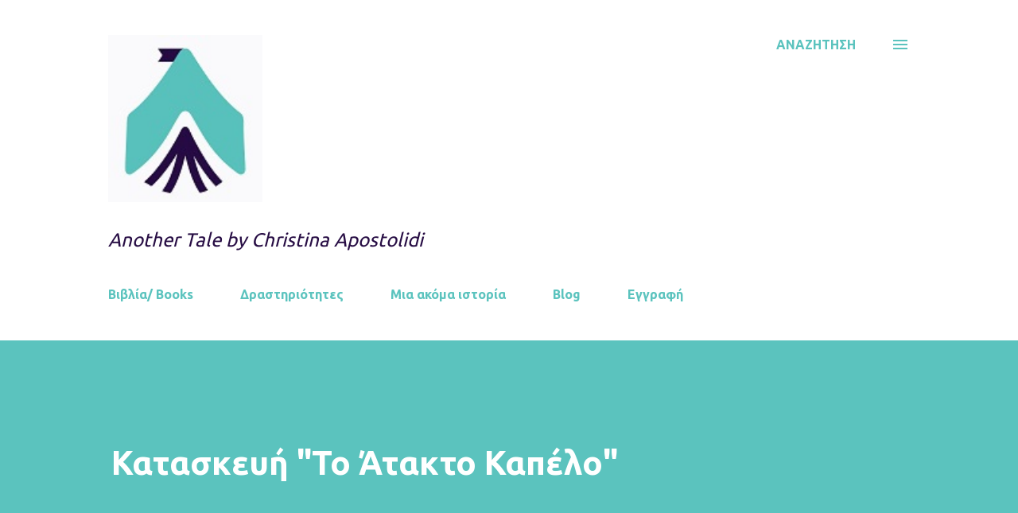

--- FILE ---
content_type: text/plain
request_url: https://www.google-analytics.com/j/collect?v=1&_v=j102&a=1776249264&t=pageview&_s=1&dl=http%3A%2F%2Fwww.apostolidi.com%2F2021%2F02%2Fblog-post.html&ul=en-us%40posix&dt=%CE%9A%CE%B1%CF%84%CE%B1%CF%83%CE%BA%CE%B5%CF%85%CE%AE%20%22%CE%A4%CE%BF%20%CE%86%CF%84%CE%B1%CE%BA%CF%84%CE%BF%20%CE%9A%CE%B1%CF%80%CE%AD%CE%BB%CE%BF%22&sr=1280x720&vp=1280x720&_u=IEBAAEABAAAAACAAI~&jid=1362611168&gjid=240535405&cid=1899994484.1768724436&tid=UA-40491485-1&_gid=1087807129.1768724436&_r=1&_slc=1&z=504249051
body_size: -451
content:
2,cG-17G9MPVEYF

--- FILE ---
content_type: text/javascript; charset=UTF-8
request_url: http://www.apostolidi.com/2021/02/blog-post.html?action=getFeed&widgetId=Feed1&widgetType=Feed&responseType=js&xssi_token=AOuZoY67a3zqPNKqnD-AbyAIPK1bzDa1eA%3A1768724434903
body_size: 669
content:
try {
_WidgetManager._HandleControllerResult('Feed1', 'getFeed',{'status': 'ok', 'feed': {'entries': [{'title': '\u0395\u03ba\u03c0\u03b1\u03b9\u03b4\u03b5\u03c5\u03c4\u03b9\u03ba\u03cc \u03c0\u03c1\u03cc\u03b3\u03c1\u03b1\u03bc\u03bc\u03b1 \u03c3\u03c5\u03bd\u03b1\u03b9\u03c3\u03b8\u03b7\u03bc\u03b1\u03c4\u03b9\u03ba\u03ae\u03c2 \u03bd\u03bf\u03b7\u03bc\u03bf\u03c3\u03cd\u03bd\u03b7\u03c2', 'link': 'https://www.youtube.com/watch?v\x3dfB9HyazoayI', 'publishedDate': '2024-10-14T03:30:44.000-07:00', 'author': 'Another Tale by Christina Apostolidi'}, {'title': '\u03a7\u03cc\u03c1\u03b5\u03c8\u03b5 \u03bc\u03b1\u03b6\u03af \u03bc\u03bf\u03c5', 'link': 'https://www.youtube.com/watch?v\x3d86GP2CTvXzI', 'publishedDate': '2024-03-15T05:28:32.000-07:00', 'author': 'Another Tale by Christina Apostolidi'}, {'title': '\u0397\u03c7\u03bf\u03b3\u03c1\u03b1\u03c6\u03ce\u03bd\u03c4\u03b1\u03c2 \u03c4\u03b7 \u03c6\u03c9\u03bd\u03ae \u03b3\u03b9\u03b1 \u03c4\u03bf \x22\u039a\u03af\u03c4\u03c1\u03b9\u03bd\u03bf \u039c\u03b1\u03ca\u03bc\u03bf\u03c5\u03b4\u03ac\u03ba\u03b9\x22!', 'link': 'https://www.youtube.com/shorts/A54LlpOxuOU', 'publishedDate': '2024-03-09T03:07:32.000-08:00', 'author': 'Another Tale by Christina Apostolidi'}, {'title': '\u03a4\u03bf \u039a\u03af\u03c4\u03c1\u03b9\u03bd\u03bf \u039c\u03b1\u03ca\u03bc\u03bf\u03c5\u03b4\u03ac\u03ba\u03b9 - \u0388\u03bd\u03b1 \u03c4\u03c1\u03b1\u03b3\u03bf\u03cd\u03b4\u03b9 \u03b3\u03b9\u03b1 \u03c4o\u03bd \u03c6\u03cc\u03b2\u03bf', 'link': 'https://www.youtube.com/watch?v\x3dBpp6nITboGc', 'publishedDate': '2024-02-12T10:11:54.000-08:00', 'author': 'Another Tale by Christina Apostolidi'}, {'title': '\u0397\u03c7\u03bf\u03b3\u03c1\u03b1\u03c6\u03ce\u03bd\u03c4\u03b1\u03c2 \u03c4\u03b1 \u03ba\u03c1\u03bf\u03c5\u03c3\u03c4\u03ac \u03b3\u03b9\u03b1 \u03c4\u03bf \x22\u039a\u03af\u03c4\u03c1\u03b9\u03bd\u03bf \u039c\u03b1\u03ca\u03bc\u03bf\u03c5\u03b4\u03ac\u03ba\u03b9\x22', 'link': 'https://www.youtube.com/shorts/KGroFckvbEA', 'publishedDate': '2024-01-12T02:35:02.000-08:00', 'author': 'Another Tale by Christina Apostolidi'}], 'title': 'Another Tale by Christina Apostolidi'}});
} catch (e) {
  if (typeof log != 'undefined') {
    log('HandleControllerResult failed: ' + e);
  }
}
